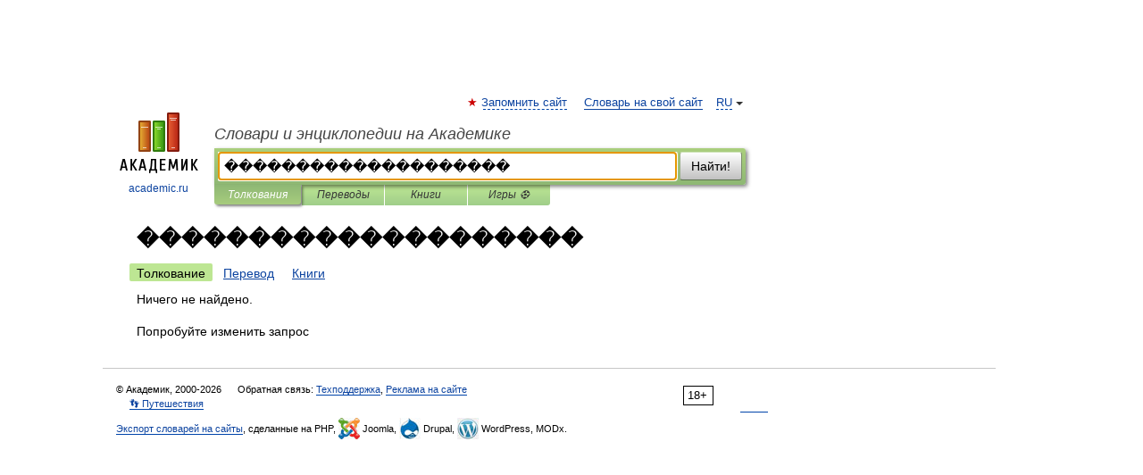

--- FILE ---
content_type: application/javascript; charset=utf-8
request_url: https://fundingchoicesmessages.google.com/f/AGSKWxV-z6PJkyZ4aGEeNVLNUlKQBRHkBCWHLAhdTfdtHyqU6Njo04D0EGQBVmgNKnh5PhuAC__e0xCf06P-5FXPbXgeP7JbW0XMv_G9OykuYMHSe-rl8p0XZn10myYoIzFU6r9tA3uA-6IKquZLceQSmt2mw6QOwlJg8DxEce02R8UtuKD-xT_eV2P82cpq/_/adzone4._advert_label./adv-scroll./AdsRotateNEW1right./jsVideoPopAd.
body_size: -1288
content:
window['8e3f4d74-ed71-4a03-bd87-249f207653cd'] = true;